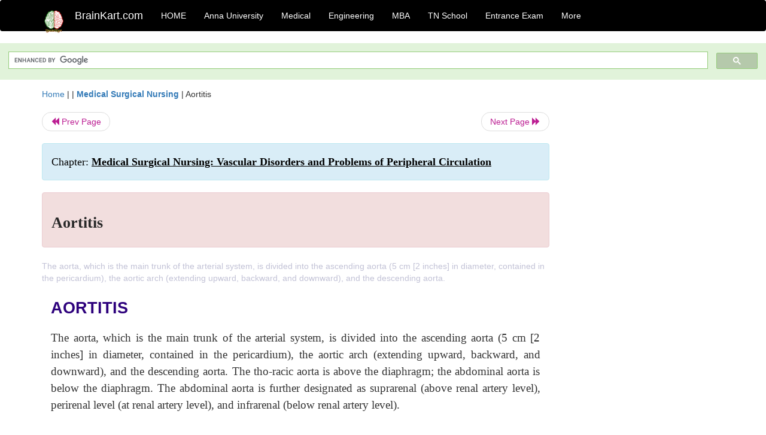

--- FILE ---
content_type: text/html; charset=UTF-8
request_url: https://www.brainkart.com/article/Aortitis_31954/
body_size: 5734
content:
<!DOCTYPE html> 
<html xmlns="https://www.w3.org/1999/xhtml" >
<head>
<meta charset="utf-8">
<meta name="viewport" content="width=device-width, initial-scale=1">
<meta http-equiv="Content-Language" content="en"/>
<title>Aortitis</title>
<meta name="Keywords" content="Medical Surgical Nursing: Vascular Disorders and Problems of Peripheral Circulation | Aortitis | " />
<meta name="description" content="The aorta, which is the main trunk of the arterial system, is divided into the ascending aorta (5 cm [2 inches] in diameter, contained in the pericard" />
<!--<base href="https://www.brainkart.com/article/Aortitis_31954/" />-->
<link rel="canonical" href="https://www.brainkart.com/article/Aortitis_31954/" />
<meta property="og:title" content="Aortitis" />
<meta property="og:description" content="The aorta, which is the main trunk of the arterial system, is divided into the ascending aorta (5 cm [2 inches] in diameter, contained in the pericard..." />
<meta property="og:site_name" content="BrainKart"/>
<meta property="og:url"  content="https://www.brainkart.com/article/Aortitis_31954/" />
<meta property="og:type" content="article" />
<meta property="article:author" content="https://www.facebook.com/BrainKart-678754188988648/" />
<meta property="article:publisher" content="https://www.facebook.com/BrainKart-678754188988648/" />

<!-- Hide this line for IE (needed for Firefox and others) -->
<![if !IE]>
<link rel="icon" href="https://img.brainkart.com/design/logo/logo.png" type="image/x-icon" />
<![endif]>
<!-- This is needed for IE -->
<link rel="shortcut icon" href="https://img.brainkart.com/design/logo/logo.png" type="image/ico" />

<link rel="stylesheet" href="https://maxcdn.bootstrapcdn.com/bootstrap/3.3.7/css/bootstrap.min.css">
<!--<link rel="stylesheet" href="https://maxcdn.bootstrapcdn.com/bootstrap/4.1.3/css/bootstrap.min.css">-->
<script src="https://ajax.googleapis.com/ajax/libs/jquery/3.3.1/jquery.min.js"></script>
<script src="https://cdnjs.cloudflare.com/ajax/libs/popper.js/1.14.3/umd/popper.min.js"></script>
<script src="https://maxcdn.bootstrapcdn.com/bootstrap/3.3.7/js/bootstrap.min.js"></script>
<!--<script src="https://maxcdn.bootstrapcdn.com/bootstrap/4.1.3/js/bootstrap.min.js"></script>-->

<link rel="stylesheet" href="https://www.brainkart.com/css/des2.css">

<!-- Google tag (gtag.js) -->
<script async src="https://www.googletagmanager.com/gtag/js?id=G-J88NMJHLBB"></script>
<script>
  window.dataLayer = window.dataLayer || [];
  function gtag(){dataLayer.push(arguments);}
  gtag('js', new Date());

  gtag('config', 'G-J88NMJHLBB');
</script>
	 <script async src="https://pagead2.googlesyndication.com/pagead/js/adsbygoogle.js?client=ca-pub-9136750227018842"
     crossorigin="anonymous"></script>
	 
</head>
 
<body class="" >
<div class="containerNN" >
<style>

.navbar-toggle .icon-bar+.icon-bar { background-color:red;}
.top-menu-cover { background-color:black; color:white; }
.top-menu-cover li a { background-color:black; color:white; }
.top-menu-cover li a:hover , .top-menu-cover li a:focus , .top-menu-cover li a:active   { background-color:black; color:white; }
.nav .open>a, .nav .open>a:focus, .nav .open>a:hover .top-menu-cover .top-menu-cover .navbar-nav>li>a {  background-color:black; color:white;  }

.top-menu-cover .navbar-nav>li>ul {  background-color:black;}
.top-menu-cover .navbar-nav>li>ul>li>a:hover {  background-color:black; color:black;  }


</style>


<nav class="navbar navbar-bootsnipp animate top-menu-cover" role="navigation">
  <div class="container">
  <a class="navbar-brand" href="/"> <img src="https://img.brainkart.com/design/logo/logo.png" alt="logo" style="width:40px;"> </a>
    <!-- Brand and toggle get grouped for better mobile display -->
    <div class="navbar-header">	
      <button type="button" class="navbar-toggle" data-toggle="collapse" data-target="#bs-theri-navbar-collapse-22">
        <span class="sr-only">Toggle navigation</span>
        <span class="icon-bar"></span>
        <span class="icon-bar"></span>
        <span class="icon-bar"></span>
      </button>
      <div class="animbrand visible-sx2 visible-sm2 ">
        <span class="navbar-brand animate" ><a href="/" style="color:white;" >BrainKart.com</a></span>
      </div>
    </div>

    <!-- Collect the nav links, forms, and other content for toggling -->
    <div class="collapse navbar-collapse" id="bs-theri-navbar-collapse-22">
      <ul class="nav navbar-nav navbar-left">
    
		
	   <li class=""><a href="https://www.brainkart.com/" class="animate">  HOME </a></li>
		 
	   <li>
          <a href="https://www.brainkart.com/menu/anna-university/" class="dropdown-toggle animate " data-toggle="dropdown"> Anna University </a>
          <ul class="dropdown-menu" role="menu">         
         <li class=""><a href="https://www.brainkart.com/menu/anna-university/" class="animate">  Anna University </a></li>
		 <li class=""><a href="https://www.brainkart.com/menu/anna-university-eee/" class="animate">  EEE </a></li>
		 <li class=""><a href="https://www.brainkart.com/menu/anna-university-ece/" class="animate">  ECE </a></li>
		 <li class=""><a href="https://www.brainkart.com/menu/anna-university-civil/" class="animate">  Civil </a></li>
		 <li class=""><a href="https://www.brainkart.com/menu/anna-university-mech/" class="animate">  MECH </a></li>
		 <li class=""><a href="https://www.brainkart.com/menu/anna-university-cse/" class="animate">  CSE </a></li>
		 <li class=""><a href="https://www.brainkart.com/menu/anna-university-it/" class="animate">  IT </a></li>
		 <li class=""><a href="http://aptitude.brainkart.com/aptitude/gate-exam/" class="animate">GATE Exam</a></li>
		 <li class=""><a href="http://aptitude.brainkart.com/aptitude/tnea-anna-university/" class="animate">TANCET Anna Univ</a></li>            
		 <li class=""><a href="https://www.brainkart.com/menu/anna-university/" class="animate">  AnnaUniv </a></li>
		 <li class=""><a href="http://aptitude.brainkart.com/aptitude/under-graduate-entrance-exams/iit-jee-ieee-entrance-exam/" class="animate">JEE IEEE</a></li>
          </ul>
        </li>

	   <li>
          <a href="https://www.brainkart.com/menu/medical/" class="dropdown-toggle animate " data-toggle="dropdown"> Medical </a>
          <ul class="dropdown-menu" role="menu">
		 <li class=""><a href="https://www.brainkart.com/menu/mbbs/" class="animate">  MBBS </a></li>		 
		 <li class=""><a href="https://www.brainkart.com/menu/nursing/" class="animate">  Nursing </a></li>
		 <li class=""><a href="https://www.brainkart.com/menu/pharmacy/" class="animate">  BPharm </a></li>		 
		 <li class=""><a href="https://www.brainkart.com/menu/medical/" class="animate">  Medical </a></li>
		 <li class=""><a href="https://www.brainkart.com/menu/md/" class="animate">  MD </a></li>
		 <li class=""><a href="https://www.brainkart.com/menu/medical/" class="animate">  Medical </a></li>
		 <li class=""><a href="https://www.brainkart.com/menu/medical/" class="animate">  MGR University</a></li>
		 <li class=""><a href="http://aptitude.brainkart.com/aptitude/under-graduate-entrance-exams/neet-entrance-exam/" class="animate">NEET</a></li>
         <li class=""><a href="http://aptitude.brainkart.com/aptitude/under-graduate-entrance-exams/aiims-entrance-exams/" class="animate">AIIMS</a></li> 
          </ul>
        </li>

	   <li>
        <a href="https://www.brainkart.com/menu/engineering/" class="dropdown-toggle animate " data-toggle="dropdown"> Engineering </a>
          <ul class="dropdown-menu" role="menu">
		  
         <li class=""><a href="https://www.brainkart.com/menu/engineering/" class="animate">  Engineering </a></li>
         <li class=""><a href="https://www.brainkart.com/menu/electrical-engineering/" class="animate">  Electrical </a></li>
		 <li class=""><a href="https://www.brainkart.com/menu/electronics-engineering/" class="animate">  Electronics </a></li>
		 <li class=""><a href="https://www.brainkart.com/menu/civil-engineering/" class="animate">  Civil </a></li>
		 <li class=""><a href="https://www.brainkart.com/menu/mechanical-engineering/" class="animate">  Mechanical </a></li>
		 <li class=""><a href="https://www.brainkart.com/menu/computer-science-engineering/" class="animate">  Computer Science </a></li>
		 <li class=""><a href="https://www.brainkart.com/menu/information-technology-engineering/" class="animate">  Information Technology </a></li>
		 <li class=""><a href="http://aptitude.brainkart.com/aptitude/gate-exam/" class="animate">GATE Exam</a></li>
		 <li class=""><a href="http://aptitude.brainkart.com/aptitude/tnea-anna-university/" class="animate">TANCET Anna Univ</a></li>            
		 <li class=""><a href="https://www.brainkart.com/menu/anna-university/" class="animate">  Anna University </a></li>
		 <li class=""><a href="http://aptitude.brainkart.com/aptitude/under-graduate-entrance-exams/iit-jee-ieee-entrance-exam/" class="animate">JEE IEEE</a></li>

          </ul>
        </li>

	   <li>
          <a href="https://www.brainkart.com/menu/mba/" class="dropdown-toggle animate " data-toggle="dropdown"> MBA </a>
          <ul class="dropdown-menu" role="menu">
            <li class=""><a href="https://www.brainkart.com/menu/mba/" class="animate">  MBA </a></li>
            <li class=""><a href="https://www.brainkart.com/menu/mba-anna-university/" class="animate">  AnnaUniv MBA </a></li>
			<li class=""><a href="http://aptitude.brainkart.com/aptitude/cat-entrance-exams/" class="animate">CAT</a></li>
          </ul>
        </li>

	   <li>
          <a href="https://www.brainkart.com/menu/tn-state-board-school/" class="dropdown-toggle animate " data-toggle="dropdown"> TN School </a>
          <ul class="dropdown-menu" role="menu">
            <li class=""><a href="https://www.brainkart.com/menu/tn-state-board-school/" class="animate">TamilNadu School</a></li>
			<li class=""><a href="https://www.brainkart.com/menu/12th-standard/" class="animate">TN 12th Std</a></li>
            <li class=""><a href="https://www.brainkart.com/menu/11th-standard/" class="animate">TN 11th Std</a></li>
            <li class=""><a href="https://www.brainkart.com/menu/10th-standard/" class="animate">TN 10th Std</a></li>
            <li class=""><a href="https://www.brainkart.com/menu/9th-standard/" class="animate">TN 9th Std</a></li>
			<li class=""><a href="http://aptitude.brainkart.com/aptitude/tn-state-board/" class="animate">TN 1 mark Test</a></li>                        
			<li class=""><a href="http://aptitude.brainkart.com/aptitude/under-graduate-entrance-exams/iit-jee-ieee-entrance-exam/" class="animate">JEE IEEE</a></li>
            <li class=""><a href="http://aptitude.brainkart.com/aptitude/under-graduate-entrance-exams/neet-entrance-exam/" class="animate">NEET</a></li>
            <li class=""><a href="http://aptitude.brainkart.com/aptitude/under-graduate-entrance-exams/aiims-entrance-exams/" class="animate">AIIMS</a></li>            
          </ul>
        </li>
		
       
	   <li>
          <a href="http://aptitude.brainkart.com/" class="dropdown-toggle animate " data-toggle="dropdown"> Entrance Exam </a>
          <ul class="dropdown-menu" role="menu">
		    <li class=""><a href="http://aptitude.brainkart.com/" class="animate">All Exams</a></li>
            <li class=""><a href="http://aptitude.brainkart.com/aptitude/upsc-civil-services-entrance-exams/" class="animate">UPSC Civil services</a></li>
            <li class=""><a href="http://aptitude.brainkart.com/aptitude/gate-exam/" class="animate">GATE Exam</a></li>
            <li class=""><a href="http://aptitude.brainkart.com/aptitude/under-graduate-entrance-exams/iit-jee-ieee-entrance-exam/" class="animate">JEE IEEE</a></li>
            <li class=""><a href="http://aptitude.brainkart.com/aptitude/under-graduate-entrance-exams/neet-entrance-exam/" class="animate">NEET</a></li>
            <li class=""><a href="http://aptitude.brainkart.com/aptitude/under-graduate-entrance-exams/aiims-entrance-exams/" class="animate">AIIMS</a></li>            
            <li class=""><a href="http://aptitude.brainkart.com/aptitude/cat-entrance-exams/" class="animate">CAT</a></li>            
            <li class=""><a href="http://aptitude.brainkart.com/aptitude/clat-law-entrance-exams/" class="animate">CLAT</a></li>            
            <li class=""><a href="http://aptitude.brainkart.com/aptitude/banking-entrance-exams/" class="animate">Banking</a></li>            
            <li class=""><a href="http://aptitude.brainkart.com/aptitude/ugc-net-entrance-exams/" class="animate">UGC NET</a></li>            
            <li class=""><a href="http://aptitude.brainkart.com/aptitude/tnea-anna-university/" class="animate">TANCET Anna Univ</a></li>
          </ul>
        </li>


		<li>
          <a href="https://www.brainkart.com/contactus/" class="dropdown-toggle animate " data-toggle="dropdown"> More </a>
          <ul class="dropdown-menu" role="menu">		  
            <!--<li class=""><a href="http://aptitude.brainkart.com/competition/" class="animate"><span style="color:red;"><b> Competition</b></span></a></li>
            <li class=""><a href="https://www.brainkart.com/register/" class="animate">Register</a></li>-->
            <li class=""><a href="https://www.brainkart.com/menu/science-tutorial/" class="animate">Basic Science</a></li>
            <li class=""><a href="https://www.brainkart.com/menu/biotechnology/" class="animate">BioTech</a></li>
            <li class=""><a href="https://www.brainkart.com/menu/botany/" class="animate">Botany</a></li>
            <li class=""><a href="https://www.brainkart.com/menu/aquaculture/" class="animate">Aqua</a></li>
            <li class=""><a href="https://www.brainkart.com/menu/bds/" class="animate">BDS</a></li>
            <li class=""><a href="https://play.google.com/store/apps/details?id=info.therithal.brainkart.brainkart&hl=en" target="_blank" class="animate">Install App</a></li>
            <li class=""><a href="https://www.brainkart.com/about/contact/" class="animate">Contact</a></li>
            <li class=""><a href="https://www.brainkart.com/about/policy/" class="animate">Policy</a></li>
          </ul>
        </li>


		 		 

		<li class="">
		    
		
		</li>
		
		
		
        
      </ul>
	  

    </div>
  </div>
  
</nav>


</div>

<div class="containerNN" style="margin-top:4px">
<script>
  (function() {
    var cx = '017234125612513834580:n7tzxjvwvf0';
    var gcse = document.createElement('script');
    gcse.type = 'text/javascript';
    gcse.async = true;
    gcse.src = 'https://cse.google.com/cse.js?cx=' + cx;
    var s = document.getElementsByTagName('script')[0];
    s.parentNode.insertBefore(gcse, s);
  })();
</script>

		<gcse:search></gcse:search>
		</div>

<div class="container" style="margin-top:4px">
</div>

<!--<div class="container" style="margin-top:4px">-->
<!--</div>-->

<div class="container" style="margin-top:10px">
<section>
<div class="row"><div class="col-sm-9">
<section style="background-colorNN:green;">
<!------Main Body-----Start-------->

<style>
/* If the screen size is 601px wide or more, set the font-size of <div> to 80px */
@media screen and (min-width: 601px) {
  .contentSection {          
  }
}

/* If the screen size is 600px wide or less, set the font-size of <div> to 30px */
@media screen and (max-width: 600px) {
  .contentSection {
    zoom:0.8;	
  }
}
</style>

<section >

<div itemscope itemtype="http://schema.org/Article" ><!--<span itemprop="articleBody">-->
 <div class="row">  <div class="col-lg-12"> <span><a href="https://www.brainkart.com" >Home</a></span>  | | <b><a href="https://www.brainkart.com/subject/Medical-Surgical-Nursing_315/" class="htmsub" >Medical Surgical Nursing</a></b> | <span>Aortitis</span></div></div>
<ul class="pager"><li class="nextPrevLin previous"><a href="https://www.brainkart.com/article/Thromboangiitis-Obliterans-(Buerger-s-Disease)_31953/" type="button" class="btn btn-default" ><span class="glyphicon glyphicon-backward" ></span> Prev Page</a></li><li class="nextPrevLin next"><a href="https://www.brainkart.com/article/Aortoiliac-Disease_31955/" type="button" class="btn btn-default" >Next Page <span class="glyphicon glyphicon-forward" ></a></li></ul>    
	<div class="wrap-post">
                
                    <div class="post " >
                        
												
                        <div class="list-primary" style="display:none;">
                             </span>&nbsp;&nbsp; Posted On : &nbsp;<span class="meta_date">14.04.2018 06:58 am </span> 
                        </div>
						<div class="alert alert-info" >
						<h2  style="color:black;font-size:130%;" class="top-h2" >Chapter: <strong><u>Medical Surgical Nursing: Vascular Disorders and Problems of Peripheral Circulation</u></strong></h2>
						</div>
						
						<div class="alert alert-danger" >
                        <h1 class="title"><span itemprop="name"><b>Aortitis</b></span></h1>
						</div>
                                                
                                                
                        <div class="entry clearfix">


                            
							 <div class="row">
							 <div class="col-xs-12 col-sm-12 col-md-12 col-lg-12"  >
							                            </div>

							</div>
							


<style> img { max-width:100%; } </style>


<div class="detailCover"><span itemprop="articleSection" >The aorta, which is the main trunk of the arterial system, is divided into the ascending aorta (5 cm [2 inches] in diameter, contained in the pericardium), the aortic arch (extending upward, backward, and downward), and the descending aorta.</span></div>


<div class="col-md-12"   ><center></center></div><section><center></br></center></section>
   <div class="col-md-12 contentSection" ><span itemprop="articleSection" ><p class="MsoNormal" style="margin-bottom:12.0pt;text-align:justify;line-height:
150%"><b><span lang="EN-IN" style="font-size:
20.0pt;mso-bidi-font-size:10.0pt;line-height:150%;font-family:&quot;Arial&quot;,&quot;sans-serif&quot;;
mso-fareast-font-family:Arial;color:#2E027D;mso-fareast-language:EN-IN">AORTITIS<o:p></o:p></span></b></p>

<p class="MsoNormal" style="margin-bottom:12.0pt;text-align:justify;line-height:
150%"><span lang="EN-IN" style="font-size:14.0pt;mso-bidi-font-size:10.0pt;
line-height:150%;font-family:&quot;Times New Roman&quot;,&quot;serif&quot;;mso-fareast-font-family:
&quot;Times New Roman&quot;;mso-bidi-font-family:Arial;mso-fareast-language:EN-IN">The
aorta, which is the main trunk of the arterial system, is divided into the
ascending aorta (5 cm [2 inches] in diameter, contained in the pericardium),
the aortic arch (extending upward, backward, and downward), and the descending
aorta. The tho-racic aorta is above the diaphragm; the abdominal aorta is below
the diaphragm. The abdominal aorta is further designated as suprarenal (above
renal artery level), perirenal level (at renal artery level), and infrarenal
(below renal artery level).<o:p></o:p></span></p>

<p class="MsoNormal" style="margin-bottom:12.0pt;text-align:justify;line-height:
150%"><span lang="EN-IN" style="font-size:14.0pt;mso-bidi-font-size:10.0pt;
line-height:150%;font-family:&quot;Times New Roman&quot;,&quot;serif&quot;;mso-fareast-font-family:
&quot;Times New Roman&quot;;mso-bidi-font-family:Arial;mso-fareast-language:EN-IN"><o:p>&nbsp;</o:p></span></p>

<p class="MsoNormal" style="margin-bottom:12.0pt;text-align:justify;line-height:
150%"><span lang="EN-IN" style="font-size:14.0pt;mso-bidi-font-size:10.0pt;
line-height:150%;font-family:&quot;Times New Roman&quot;,&quot;serif&quot;;mso-fareast-font-family:
&quot;Times New Roman&quot;;mso-bidi-font-family:Arial;mso-fareast-language:EN-IN">Aortitis
is inflammation of the aorta, particularly of the aor-tic arch. Two types are
known to occur: Takayasu’s disease and syphilitic aortitis. Takayasu’s disease,
or occlusive thromboaor-topathy, is uncommon; today, syphilitic aortitis is
rare.<o:p></o:p></span></p>

<p class="MsoNormal" style="margin-bottom:12.0pt;text-align:justify;line-height:
150%"><span lang="EN-IN" style="font-size:14.0pt;mso-bidi-font-size:10.0pt;
line-height:150%;font-family:&quot;Times New Roman&quot;,&quot;serif&quot;;mso-fareast-font-family:
&quot;Times New Roman&quot;;mso-bidi-font-family:Arial;mso-fareast-language:EN-IN"><o:p>&nbsp;</o:p></span></p>

<p class="MsoNormal" style="margin-bottom:12.0pt;text-align:justify;line-height:
150%"><span lang="EN-IN" style="font-size:14.0pt;mso-bidi-font-size:10.0pt;
line-height:150%;font-family:&quot;Times New Roman&quot;,&quot;serif&quot;;mso-fareast-font-family:
&quot;Times New Roman&quot;;mso-bidi-font-family:Arial;mso-fareast-language:EN-IN">Takayasu’s
disease, a chronic inflammatory disease of the aor-tic arch and its branches,
primarily affects young or middle-aged women and is more common in those of
Asian descent. It is nonatherosclerotic; the exact pathologic mechanism is
unknown but thought to be immune complex mediated. It progresses from a
systemic inflammation with localized arteritis to end-organ is-chemia because
of large vessel stenosis or obstruction. Magnetic resonance angiography, CT,
duplex ultrasonography, or arteri-ography is used to diagnose and evaluate the
lesions, which are typ-ically long, smooth areas of narrowing with or without
aneurysms. In the early stages, the disease may respond to corticosteroids, and
patients may benefit from the addition of cytotoxic immuno-suppressive agents
(Strider et al., 1996). Selective PTA and sur-gical revascularization may be
performed after suppression of the systemic vascular inflammation.<o:p></o:p></span></p>

<p class="MsoNormal" style="margin-bottom:12.0pt;text-align:justify;line-height:
150%"><span lang="EN-IN" style="font-size:14.0pt;mso-bidi-font-size:10.0pt;
line-height:150%;font-family:&quot;Times New Roman&quot;,&quot;serif&quot;;mso-fareast-font-family:
&quot;Times New Roman&quot;;mso-bidi-font-family:Arial;mso-fareast-language:EN-IN"><o:p>&nbsp;</o:p></span></p> </span></div><ul class="pager"><li class="nextPrevLin previous"><a href="https://www.brainkart.com/article/Thromboangiitis-Obliterans-(Buerger-s-Disease)_31953/" type="button" class="btn btn-default" ><span class="glyphicon glyphicon-backward" ></span> Prev Page</a></li><li class="nextPrevLin next"><a href="https://www.brainkart.com/article/Aortoiliac-Disease_31955/" type="button" class="btn btn-default" >Next Page <span class="glyphicon glyphicon-forward" ></a></li></ul>
<div class="col-md-12"   >
</div> <div class="col-md-12" >Study Material, Lecturing Notes, Assignment, Reference, Wiki description explanation, brief detail</div> <div class="col-md-12" >Medical Surgical Nursing: Vascular Disorders and Problems of Peripheral Circulation : Aortitis | </div>	
						
						
<div class="pvc_clear"></div>

	


	
	
</div>	
</div>	
</div>	




<ul class="pager"><li class="nextPrevLin previous"><a href="https://www.brainkart.com/article/Thromboangiitis-Obliterans-(Buerger-s-Disease)_31953/" type="button" class="btn btn-default" ><span class="glyphicon glyphicon-backward" ></span> Prev Page</a></li><li class="nextPrevLin next"><a href="https://www.brainkart.com/article/Aortoiliac-Disease_31955/" type="button" class="btn btn-default" >Next Page <span class="glyphicon glyphicon-forward" ></a></li></ul>



 <div>
 </div>

<!--</span>--></div> 

</section><div class="col-xs-12 col-sm-12 col-md-12 col-lg-12" >
 <p style="text-align:center;" ><b>Related Topics </b></p>
 <div class="row"><div class="alert alert-success" ><a href="https://www.brainkart.com/subject/Medical-Surgical-Nursing_315/" ><b>Medical Surgical Nursing</b></a></div><div class="alert alert-info" ><a href="https://www.brainkart.com/menu/medical/" ><b>Medical</b> - All Subjects</a></div> <div class="alert alert-info" ><a href="https://www.brainkart.com/menu/mbbs/" ><b> MBBS</b> - All Subjects</a></div> <div class="alert alert-info" ><a href="https://www.brainkart.com/menu/nursing/" ><b> Nursing</b> - All Subjects</a></div> <div class="alert alert-info" ><a href="https://www.brainkart.com/menu/pharmacy/" ><b> Pharmacy</b> - All Subjects</a></div> <div class="alert alert-info" ><a href="https://www.brainkart.com/menu/md/" ><b> MD</b> - All Subjects</a></div> <div class="alert alert-info" ><a href="https://www.brainkart.com/menu/mgr-university/" ><b> MGR University</b> - All Subjects</a></div> <div class="alert alert-warning" ><u><b>Medical Surgical Nursing: Vascular Disorders and Problems of Peripheral Circulation</b></u></div><div class="alert alert-warning" ><a href="https://www.brainkart.com/article/Anatomy-of-the-Vascular-System_31945/" ><b>Anatomy of the Vascular System</b></a></div><div class="alert alert-warning" ><a href="https://www.brainkart.com/article/Function-of-the-Vascular-System_31946/" ><b>Function of the Vascular System</b></a></div><div class="alert alert-warning" ><a href="https://www.brainkart.com/article/Pathophysiology-of-the-Vascular-System_31947/" ><b>Pathophysiology of the Vascular System</b></a></div><div class="alert alert-warning" ><a href="https://www.brainkart.com/article/Assessment-of-Vascular-Disorders--Health-History-and-Clinical-Manifestations_31948/" ><b>Assessment of Vascular Disorders: Health History and Clinical Manifestations</b></a></div><div class="alert alert-warning" ><a href="https://www.brainkart.com/article/Diagnostic-Evaluation---Vascular-Disorders_31949/" ><b>Diagnostic Evaluation - Vascular Disorders</b></a></div><div class="alert alert-warning" ><a href="https://www.brainkart.com/article/Arteriosclerosis-and-Atherosclerosis_31950/" ><b>Arteriosclerosis and Atherosclerosis</b></a></div><div class="alert alert-warning" ><a href="https://www.brainkart.com/article/Nursing-Process--The-Patient-Who-Has-Peripheral-Arterial-Insufficiency-of-the-Extremities_31951/" ><b>Nursing Process: The Patient Who Has Peripheral Arterial Insufficiency of the Extremities</b></a></div><div class="alert alert-warning" ><a href="https://www.brainkart.com/article/Peripheral-Arterial-Occlusive-Disease_31952/" ><b>Peripheral Arterial Occlusive Disease</b></a></div><div class="alert alert-warning" ><a href="https://www.brainkart.com/article/Thromboangiitis-Obliterans-(Buerger-s-Disease)_31953/" ><b>Thromboangiitis Obliterans (Buerger�s Disease)</b></a></div><div class="alert alert-warning" ><a href="https://www.brainkart.com/article/Aortitis_31954/" ><b>Aortitis</b></a></div><div class="alert alert-warning" ><a href="https://www.brainkart.com/article/Aortoiliac-Disease_31955/" ><b>Aortoiliac Disease</b></a></div><div class="alert alert-warning" ><a href="https://www.brainkart.com/article/Aortic-Aneurysm_31956/" ><b>Aortic Aneurysm</b></a></div><div class="alert alert-warning" ><a href="https://www.brainkart.com/article/Dissecting-Aorta_31957/" ><b>Dissecting Aorta</b></a></div><div class="alert alert-warning" ><a href="https://www.brainkart.com/article/Arterial-Embolism-and-Arterial-Thrombosis_31958/" ><b>Arterial Embolism and Arterial Thrombosis</b></a></div><div class="alert alert-warning" ><a href="https://www.brainkart.com/article/Raynaud-s-Disease_31959/" ><b>Raynaud�s Disease</b></a></div><div class="alert alert-warning" ><a href="https://www.brainkart.com/article/Venous-Thrombosis,-Deep-Vein-Thrombosis-(DVT),-Thrombophlebitis,-and-Phlebothrombosis_31960/" ><b>Venous Thrombosis, Deep Vein Thrombosis (DVT), Thrombophlebitis, and Phlebothrombosis</b></a></div><div class="alert alert-warning" ><a href="https://www.brainkart.com/article/Chronic-Venous-Insufficiency_31961/" ><b>Chronic Venous Insufficiency</b></a></div><div class="alert alert-warning" ><a href="https://www.brainkart.com/article/Leg-Ulcers_31962/" ><b>Leg Ulcers</b></a></div><div class="alert alert-warning" ><a href="https://www.brainkart.com/article/Nursing-Process--The-Patient-Who-Has-Leg-Ulcers_31963/" ><b>Nursing Process: The Patient Who Has Leg Ulcers</b></a></div><div class="alert alert-warning" ><a href="https://www.brainkart.com/article/Varicose-Veins_31964/" ><b>Varicose Veins</b></a></div><div class="alert alert-warning" ><a href="https://www.brainkart.com/article/Cellulitis_31965/" ><b>Cellulitis</b></a></div><div class="alert alert-warning" ><a href="https://www.brainkart.com/article/Management-of-Lymphatic-Disorders_31966/" ><b>Management of Lymphatic Disorders</b></a></div></div></div>
<!------Main Body-----End-------->
</section>
</div><div class="col-sm-3" style="background-colorNN:gray;" >
<center>
<script async src="https://pagead2.googlesyndication.com/pagead/js/adsbygoogle.js?client=ca-pub-9136750227018842"
     crossorigin="anonymous"></script>
<!-- Then-Response-1 -->
<ins class="adsbygoogle"
     style="display:block"
     data-ad-client="ca-pub-9136750227018842"
     data-ad-slot="1777483739"
     data-ad-format="auto"
     data-full-width-responsive="true"></ins>
<script>
     (adsbygoogle = window.adsbygoogle || []).push({});
</script>

</center>
</div>
</div>
</section>
</div><div>
<section>
<gcse:search></gcse:search>
		</section></br></br>
</div>

<div class="jumbotron text-center" style="margin:0;padding:3px;font-size:12px;">
  <p style="font-size:12px;" >
  <a href="/about/policy/" >Privacy Policy</a>, 
  <a href="/about/terms/" >Terms and Conditions</a>, 
  <a href="/about/DMCA/" >DMCA Policy and Compliant</a> 
  </p>
  <p style="font-size:12px;" >Copyright © 2018-2026 BrainKart.com; All Rights Reserved. Developed by Therithal info, Chennai. </p>
</div>

</body>
<script>'undefined'=== typeof _trfq || (window._trfq = []);'undefined'=== typeof _trfd && (window._trfd=[]),_trfd.push({'tccl.baseHost':'secureserver.net'},{'ap':'cpbh-mt'},{'server':'sg2plmcpnl510338'},{'dcenter':'sg2'},{'cp_id':'10715722'},{'cp_cl':'8'}) // Monitoring performance to make your website faster. If you want to opt-out, please contact web hosting support.</script><script src='https://img1.wsimg.com/traffic-assets/js/tccl.min.js'></script></html>

--- FILE ---
content_type: text/html; charset=utf-8
request_url: https://www.google.com/recaptcha/api2/aframe
body_size: 112
content:
<!DOCTYPE HTML><html><head><meta http-equiv="content-type" content="text/html; charset=UTF-8"></head><body><script nonce="IBoc8jgN_3Mbac6Ta9b3zQ">/** Anti-fraud and anti-abuse applications only. See google.com/recaptcha */ try{var clients={'sodar':'https://pagead2.googlesyndication.com/pagead/sodar?'};window.addEventListener("message",function(a){try{if(a.source===window.parent){var b=JSON.parse(a.data);var c=clients[b['id']];if(c){var d=document.createElement('img');d.src=c+b['params']+'&rc='+(localStorage.getItem("rc::a")?sessionStorage.getItem("rc::b"):"");window.document.body.appendChild(d);sessionStorage.setItem("rc::e",parseInt(sessionStorage.getItem("rc::e")||0)+1);localStorage.setItem("rc::h",'1768896855322');}}}catch(b){}});window.parent.postMessage("_grecaptcha_ready", "*");}catch(b){}</script></body></html>